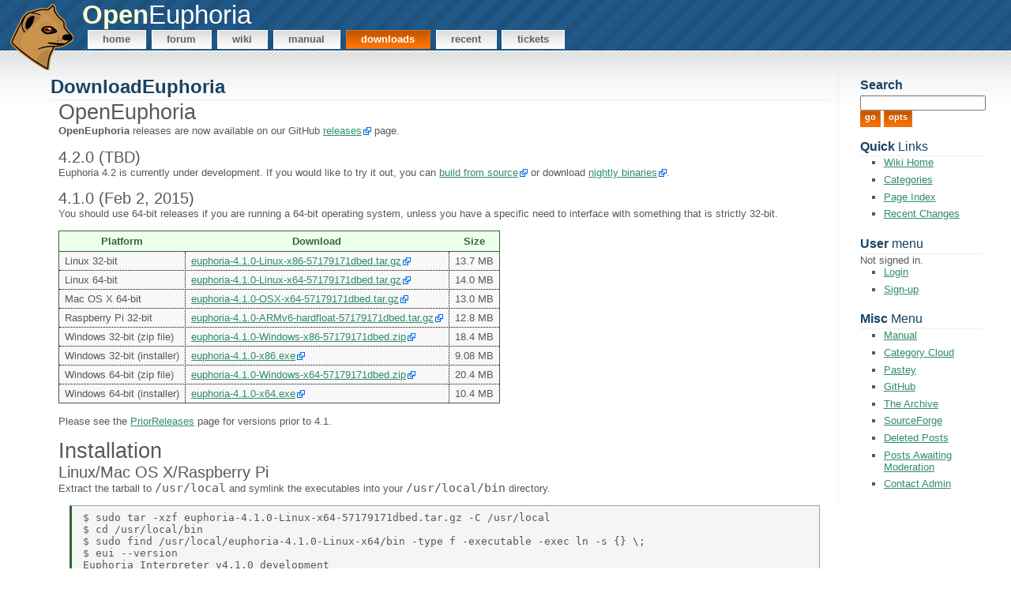

--- FILE ---
content_type: text/html
request_url: https://openeuphoria.org/wiki/view.wc?page=DownloadEuphoria
body_size: 4544
content:
<!DOCTYPE html PUBLIC "-//W3C//DTD XHTML 1.0 Transitional//EN" "http://www.w3.org/TR/xhtml1/DTD/xhtml1-transitional.dtd">
<!--

	Nonzero1.0 by nodethirtythree design
	http://www.nodethirtythree.com
	missing in a maze

-->
<html xmlns="http://www.w3.org/1999/xhtml" xml:lang="en" lang="en">
<head>
	<meta http-equiv="content-type" content="text/html; charset=iso-8859-1" />
	<title>OpenEuphoria: Wiki View</title>
	<meta name="keywords" content="" />
	<meta name="description" content="" />
	<link rel="stylesheet" type="text/css" href="/style.css" />
        <link rel="shortcut icon" href="/images/euphoria.ico" />
	<link rel="alternate" type="application/rss+xml" title="OpenEuphoria's Latest Happenings" href="/rss.wc" />
		<script src="//ajax.googleapis.com/ajax/libs/prototype/1.6.1.0/prototype.js" type="text/javascript"></script>
	<script src="//ajax.googleapis.com/ajax/libs/scriptaculous/1.8.3/scriptaculous.js" type="text/javascript"></script>
	
</head>
<body>

<div id="header">

	<div id="header_inner" class="fluid">


                <img id="right-logo" src="/logos/80x84-mongoose-color-lite.png"/>

		<div id="logo">
			<h1><span>Open</span>Euphoria</h1>
		</div>

		<div id="menu">
			<ul>
				<li>
					<a href="/index.wc"
				  								>Home</a>
				</li>
				<li>
					<a href="/forum/index.wc"
				  						  		>Forum</a>
				</li>
				<li>
					<a href="/wiki/view/home.wc"
				  						  		>Wiki</a>
				</li>
				<li>
					<a href="/docs"
				  								>Manual</a>
				</li>
				<li>
					<a href="/wiki/view/DownloadEuphoria.wc"
				  		class="active"				  		>Downloads</a>
				</li>
				<li>
					<a href="/recent.wc"
				  						  		>Recent</a>
				</li>
				<li>
					<a href="/ticket/index.wc"
                  		                  		>Tickets</a>
				</li>
			</ul>
		</div>

	</div>
</div>

<div id="main">

	<div id="main_inner" class="fluid">

		<div id="primaryContent_2columns">

			<div id="columnA_2columns">

  <div class="wiki">
    <h3><span>DownloadEuphoria</span></h3>
    <a name="DownloadEuphoria"></a>
    <div class="wiki_body">
    
<a name="_0_openeuphoria"></a><a name="openeuphoria"></a><h1>OpenEuphoria</h1>
<p> <strong>OpenEuphoria</strong> releases are now available on our GitHub <a class="external" href="https://github.com/OpenEuphoria/euphoria/releases">releases</a> page.  </p>

<a name="_1_420tbd"></a><a name="420tbd"></a><h2>4.2.0 (TBD)</h2>
<p> Euphoria 4.2 is currently under development. If you would like to try it out, you can <a class="external" href="/wiki/view/DownloadEuphoria.wc#buildingfromsource">build from source</a> or download <a class="external" href="/wiki/view/DownloadEuphoria.wc#nightlybinaries">nightly binaries</a>. </p>

<a name="_2_410feb22015"></a><a name="410feb22015"></a><h2>4.1.0 (Feb 2, 2015)</h2>
<p> You should use 64-bit releases if you are running a 64-bit operating system, unless you have a specific need to interface with something that is strictly 32-bit. </p>
<table><tr><th> Platform </th>
<th> Download </th>
<th> Size </th>
</tr>
<tr><td> Linux 32-bit </td>
<td> <a class="external" href="https://github.com/OpenEuphoria/euphoria/releases/download/4.1.0/euphoria-4.1.0-Linux-x86-57179171dbed.tar.gz">euphoria-4.1.0-Linux-x86-57179171dbed.tar.gz</a> </td>
<td> 13.7 MB </td>
</tr>
<tr><td> Linux 64-bit </td>
<td> <a class="external" href="https://github.com/OpenEuphoria/euphoria/releases/download/4.1.0/euphoria-4.1.0-Linux-x64-57179171dbed.tar.gz">euphoria-4.1.0-Linux-x64-57179171dbed.tar.gz</a> </td>
<td> 14.0 MB </td>
</tr>
<tr><td> Mac OS X 64-bit </td>
<td> <a class="external" href="https://github.com/OpenEuphoria/euphoria/releases/download/4.1.0/euphoria-4.1.0-OSX-x64-57179171dbed.tar.gz">euphoria-4.1.0-OSX-x64-57179171dbed.tar.gz</a> </td>
<td> 13.0 MB </td>
</tr>
<tr><td> Raspberry Pi 32-bit </td>
<td> <a class="external" href="https://github.com/OpenEuphoria/euphoria/releases/download/4.1.0/euphoria-4.1.0-ARMv6-hardfloat-57179171dbed.tar.gz">euphoria-4.1.0-ARMv6-hardfloat-57179171dbed.tar.gz</a> </td>
<td> 12.8 MB </td>
</tr>
<tr><td> Windows 32-bit (zip file) </td>
<td> <a class="external" href="https://github.com/OpenEuphoria/euphoria/releases/download/4.1.0/euphoria-4.1.0-Windows-x86-57179171dbed.zip">euphoria-4.1.0-Windows-x86-57179171dbed.zip</a> </td>
<td> 18.4 MB </td>
</tr>
<tr><td> Windows 32-bit (installer) </td>
<td> <a class="external" href="https://github.com/OpenEuphoria/euphoria/releases/download/4.1.0/euphoria-4.1.0-x86.exe">euphoria-4.1.0-x86.exe</a> </td>
<td> 9.08 MB </td>
</tr>
<tr><td> Windows 64-bit (zip file) </td>
<td> <a class="external" href="https://github.com/OpenEuphoria/euphoria/releases/download/4.1.0/euphoria-4.1.0-Windows-x64-57179171dbed.zip">euphoria-4.1.0-Windows-x64-57179171dbed.zip</a> </td>
<td> 20.4 MB </td>
</tr>
<tr><td> Windows 64-bit (installer) </td>
<td> <a class="external" href="https://github.com/OpenEuphoria/euphoria/releases/download/4.1.0/euphoria-4.1.0-x64.exe">euphoria-4.1.0-x64.exe</a> </td>
<td> 10.4 MB </td>
</tr>
</table>

<p> Please see the <a href="/wiki/view/PriorReleases.wc">PriorReleases</a> page for versions prior to 4.1. </p>

<a name="_3_installation"></a><a name="installation"></a><h1>Installation</h1>
<a name="_4_linuxmacosxraspberrypi"></a><a name="linuxmacosxraspberrypi"></a><h2>Linux/Mac OS X/Raspberry Pi</h2>
<p> Extract the tarball to <tt>/usr/local</tt> and symlink the executables into your <tt>/usr/local/bin</tt> directory. </p>

<p> 
<pre>$ sudo tar -xzf euphoria-4.1.0-Linux-x64-57179171dbed.tar.gz -C /usr/local 
$ cd /usr/local/bin 
$ sudo find /usr/local/euphoria-4.1.0-Linux-x64/bin -type f -executable -exec ln -s {} \; 
$ eui --version 
Euphoria Interpreter v4.1.0 development 
   64-bit Linux, Using System Memory 
   Revision Date: 2015-02-02 14:18:53, Id: 5861:57179171dbed 
</pre>
 </p>

<a name="_5_windows"></a><a name="windows"></a><h2>Windows</h2><ul><li>Use the installer, or...
</li><li>Extract the zip file to <tt>C:\Euphoria</tt> and add <tt>C:\Euphoria\bin</tt> to your <tt>PATH</tt> environment variable.<ul><li>Environment variables are found under <strong>Start</strong> &gt; <strong>Settings</strong> &gt; <strong>System</strong> &gt; <strong>About</strong> &gt; <strong>Advanced system settings</strong> &gt; <strong>Environment Variables...</strong>
</li><li>Or you can click <strong>Start</strong> and search for <strong>Edit the system environment variables</strong>.
</li></ul>
</li></ul>
<a name="_6_phix"></a><a name="phix"></a><h2>Phix</h2>
<p> <strong>Phix</strong> is Pete's Self Hosted Hybrid Interpreter/Compiler. Phix is a dialect of Euphoria with some improvements and changes to the language, and it's written Assembly! </p>

<p> Downloads and documentation for Phix are available on Pete Lomax's website here: <a class="external" href="http://phix.x10.mx/">http://phix.x10.mx/</a> </p>

<a name="_7_rdseuphoria"></a><a name="rdseuphoria"></a><h2>RDS Euphoria</h2>
<p> Euphoria was originally developed by Robert Craig of Rapid Deployment Software. Rob made Euphoria open source in 2006 and retired from development in 2010. </p>

<p> Downloads and documentation for Euphoria 3.1 are available on the RDS website here: <a class="external" href="http://rapideuphoria.com/">http://rapideuphoria.com/</a> </p>

<a name="_8_nightlybinaries"></a><a name="nightlybinaries"></a><h1>Nightly binaries</h1>
<p> Also known as "eubins" these are the <em>bleeding edge</em> builds of Euphoria. This process was once hosted on our web server but has now moved to our <a class="external" href="https://github.com/OpenEuphoria/euphoria/actions">GitHub Actions</a> page. There you will find the result of the most recent commit to the repo and, if the workflow was able to build the code without errors, the resulting binaries and documentation files (you must be signed into GitHub to download these files). At some point these will be moved to the Releases page and marked as "pre-release" status. </p>

<a name="_9_buildingfromsource"></a><a name="buildingfromsource"></a><h1>Building from source</h1>
<p> Euphoria is built with Euphoria, <em>so first <strong>you need to install version 4.1</strong> as described above</em>. The build process is (currently) designed to work best on Debian-based Linux distributions. Although you may be able to build on Windows using MSYS or Git Bash, this is (currently) unsupported. </p>

<a name="_10_installprerequisites"></a><a name="installprerequisites"></a><h2>Install prerequisites</h2>
<p> 
<pre>$ sudo apt install build-essential git 
</pre>
 </p>

<a name="_11_clonetheeuphoriarepo"></a><a name="clonetheeuphoriarepo"></a><h2>Clone the Euphoria repo</h2>
<p> 
<pre>$ git clone https://github.com/OpenEuphoria/euphoria 
</pre>
 </p>

<a name="_12_runconfigureandmake"></a><a name="runconfigureandmake"></a><h2>Run configure and make</h2>
<p> 
<pre>$ cd euphoria/source 
$ ./configure 
$ make 
</pre>
 </p>

<a name="_13_ortojustcompilethehtmldocs"></a><a name="ortojustcompilethehtmldocs"></a><h2>Or to just compile the html docs</h2>
<p> 
<pre>$ cd euphoria/source 
$ ./configure 
$ make htmldoc 
</pre>
 </p>

<a name="_14_crosscompilingforwindows"></a><a name="crosscompilingforwindows"></a><h2>Cross-compiling for Windows</h2>
<p> The steps are mostly the same as described above, but you'll also need to install <tt>binutils</tt> and <tt>gcc</tt> packages for the target platform. </p>

<p> 
<pre>$ sudo apt install binutils-mingw-w64-x86-64 gcc-mingw-w64-x86-64 
</pre>
 </p>

<p> And then add the target options when running the configure script. This example also puts the output in the specified build directory. </p>

<p> 
<pre>$ ./configure --arch=x86_64 --plat=WINDOWS --cc-prefix=x86_64-w64-mingw32- --build=build-windows-x86_64 
</pre>
 </p>

<p> For 32-bit Windows you should replace <tt>x86_64</tt> with <tt>i686</tt>.</p>
    </div>
    <a name="category_DownloadEuphoria"></a>
<table class="category" id="DownloadEuphoria" >
	<tr  id="category_DownloadEuphoria">
		<td width="90%" valign="middle">
			<div id="category_list_DownloadEuphoria" class="category_list">
								<span id="cat_1">
						<a href="/category/members.wc?category=download">download</a>,					</span>
										<span id="cat_2">
						<a href="/category/members.wc?category=Downloads">Downloads</a>,					</span>
										<span id="cat_3">
						<a href="/category/members.wc?category=Euphoria">Euphoria</a>,					</span>
										<span id="cat_4">
						<a href="/category/members.wc?category=startpage">startpage</a>					</span>
											</div>
		</td>
		<td width="10%" valign="middle" align="center">
					</td>
	</tr>
</table>
    <ul class="wiki_info">
      <li>
      
	      <a href="/wiki/history/DownloadEuphoria.wc">history</a>,
	      <a href="/wiki/backlinks/DownloadEuphoria.wc">backlinks</a>

	            </li>
      <li class="modified">
        Last modified
        Jan 25, 2024        by
        <a href="/user/profile/ghaberek.wc">ghaberek</a>
      </li>
    </ul>

  </div>
			</div>

		</div>

		<div id="secondaryContent_2columns">

			<div id="columnC_2columns">

				<h4><span>Search</span></h4>

				<form method="get" action="/search/results.wc">
					<div>
						<input type="text" name="s" value="" style="width:100%"/><br />
						<input type="submit" class="button" value="Go" />
						<input type="button" class="button" value="Opts" onclick="Effect.BlindDown('search_options');"/>
						<br class="clear" />
					</div>
					<div id="search_options"
						style="display: none;"
						>
						<h5 style="margin-bottom:0px;padding-bottom:0px;">Include:</h5>
						&nbsp;&nbsp;&nbsp;&nbsp;<input type="checkbox" name="news" value="1" checked="checked" /> News<br />
						&nbsp;&nbsp;&nbsp;&nbsp;<input type="checkbox" name="ticket" value="1" checked="checked" /> Tickets<br />
						&nbsp;&nbsp;&nbsp;&nbsp;<input type="checkbox" name="forum" value="1" checked="checked" /> Forum<br />
						&nbsp;&nbsp;&nbsp;&nbsp;<input type="checkbox" name="wiki" value="1" checked="checked" /> Wiki<br />
						&nbsp;&nbsp;&nbsp;&nbsp;<input type="checkbox" name="manual" value="1" checked="checked" /> Manual<br />
					</div>
				</form>

				<h4><span>Quick</span> Links</h4>
				<ul class="links">
													<li class="first"> <a href="/wiki/view/home.wc">Wiki Home</a></li>
										<li class="normal"> <a href="/wiki/view/Categories.wc">Categories</a></li>
										<li class="normal"> <a href="/wiki/pagelist.wc">Page Index</a></li>
										<li class="normal"> <a href="/recent.wc?wiki=1">Recent Changes</a></li>
													</ul>

				
					<h4><span>User</span> menu</h4>
                                        Not signed in.
					<ul class="links">
 					  	<li class="first"><a href="/user/login.wc">Login</a></li>
						<li><a href="/user/signup.wc">Sign-up</a></li>
					</ul>

				
				
				<h4><span>Misc</span> Menu</h4>
				<ul class="links">
					<li class="first"><a href="/docs">Manual</a></li>
					<li><a href="/category/cloud.wc">Category Cloud</a></li>
					<li><a href="/pastey/index.wc">Pastey</a></li>
					<li><a href="https://github.com/OpenEuphoria">GitHub</a></li>
					<li><a href="http://rapideuphoria.com/archive.htm">The Archive</a></li>
					<li><a href="https://sourceforge.net/projects/rapideuphoria/">SourceForge</a></li>
					<li><a href="/recently_deleted.wc">Deleted Posts</a></li>
					<li><a href="/recently_awaitingmoderation.wc">Posts Awaiting Moderation</a></li>
					<li><a href="/wiki/view/Contact%20Administrators.wc">Contact Admin</a></li>
				</ul>

							</div>

		</div>

		<br class="clear" />

	</div>

</div>

<div id="footer" class="fluid">
	Copyright &copy; 2009,2016 by The OpenEuphoria Group. All rights reserved.
	<br />
	<a href="/wiki/view/AboutWebsite.wc">About Website</a> |
	<a href="/general/donate.wc">Help Fund OpenEuphoria</a>
	<br />
        <a href="/rss.wc"><img style="vertical-align: middle;" src="/images/famfam/rss.png"></a>
 	<a href="https://openeuphoria.org/"><img style="vertical-align: middle;" src="/images/poweredby-euphoria.png" alt="Powered By Euphoria" /></a>
	<a href="https://github.com/OpenEuphoria/">GitHub</a>
    <!--
	<a href="http://validator.w3.org/check?uri=referer"><img
        src="http://www.w3.org/Icons/valid-xhtml10" style="vertical-align: middle;"
        alt="Valid XHTML 1.0 Transitional" height="31" width="88" /></a>
	-->
	</div>

</body>
</html>


--- FILE ---
content_type: text/css
request_url: https://openeuphoria.org/style.css
body_size: 3556
content:
/*

	Nonzero1.0 by nodethirtythree design
	http://www.nodethirtythree.com
	missing in a maze

*/

/* This controls the width of the fluid width layouts */

div.fluid
{
  width: 90% !important;
}

/* This controls the width of the fixed width layouts */

div.fixed
{
  width: 950px !important;
}

/* Basic Stuff */

*
{
  margin: 0em;
  padding: 0em;
}

body
{
  background-color: #fff;
  color: #585858;
  font-size: 10pt;
  font-family: "trebuchet ms", helvetica, sans-serif;
}

hr {
margin-top: 0.5ex;
margin-bottom: 1ex;
}

h1,h2,h3,h4,h5,h6
{
  font-weight: normal;
}

h3,h4,h5,h6,th
{
  color: #184366;
}

h1 span
{
  font-weight: bold;
}

h3 span
{
  font-weight: bold;
}

h4 span, th span
{
  font-weight: bold;
}

h3 span.small
{
  font-size: 35%;
}

h4 span.small
{
  font-size: 70%;
}

br.clear
{
  clear: both;
}

img
{
  padding: 3px;
  border: solid 1px #e1e1e1;
}

img.floatTL
{
  float: left;
  margin-right: 1.5em;
  margin-bottom: 1.5em;
  margin-top: 0.5em;
}

a
{
  text-decoration: underline;
  color: #2f8e65; /* #F16C00; */
}

a:hover
{
  text-decoration: none;
}

ul.links
{
  list-style: square;
  margin-left: 0px;
  padding-left: 0px;
}

ul.links li
{
  margin-left: 0px;
  padding-left: 0px;
  padding-bottom: 0.5em;
}

ul.links li.first
{
}

p
{
  line-height: 1.2em;
}

dt
{
  margin-left: 0.5em;
  background: #bbaacc;
  color: #000000;
}

dd
{
  padding-bottom: 0.5em;
  margin-left: 1.5em;
  background: #ddeedd;
  color: #111100;
}

#docs table
{
  border: 1px solid;
  background: #ddeedd;
}

#docs td
{
  border: 1px solid;
  padding-left: 0.25em;
  padding-right: 0.25em;
  background: #ffffd5;
}

/* Header */

#header
{
  width:100%;
  height:64px;
  background-color: #440000;
  background-image: url('images/n1.gif');
  background-repeat: repeat-x;
}

#header_inner
{
  width: 950px;
  height:64px;
  margin: 0 auto;
}

/* Logo */

#logo
{
margin-left: 40px
}

#logo h1
{
  display: inline;
  color: #fff;
  font-size: 2.5em;
  font-family: sans-serif;
}

#logo span
{
  display: inline;
  color: #ffffd5;
}

#logo h2
{
  display: inline;
  padding-left: 0.5em;
  color: #D2DCE5;
  font-size: 1.0em;
}

#right-logo
{
float:left;
border: none;
position: absolute;
left: 0px;
padding-left: 1%;
padding-top: 5px;
}

/* Menu */

#menu
{
margin-left: 40px;
}

#menu ul
{
  list-style: none;
}

#menu li
{
  float: left;
}

#menu li a
{
  margin-left: 0.5em;
  display: block;
  padding: 0.25em 1.4em;
  background-color: #fff;
  background-image: url('images/n4.gif');
  background-repeat: repeat-x;
  border: solid 1px #fff;
  color: #616161;
  font-weight: bold;
  font-size: 1.0em;
  text-transform: lowercase;
  text-decoration: none;
}

#menu li a.active
{
  background-color: #FF790B;
  background-image: url('images/n3.gif');
  background-repeat: repeat-x;
  color: #fff;
  border: solid 1px #DB7623;
}

/* Main */

#main
{
  background: white url('images/n2.gif') repeat-x 0px 1px;
}

#main_inner p
{
  margin-bottom: 1.0em;
}

#main_inner ul
{
  margin-bottom: 2.0em;
}

#main_inner
{
  width: 950px;
  margin: 0 auto;
  padding-top: 1.5em;
}

#main_inner h3,h4
{
  border-bottom: dotted 1px #E1E1E1;
}

#main_inner h3
{
  font-size: 1.8em;
  padding-bottom: 0.1em;
  margin-top: 0.5em;
}

#main_inner h4
{
  font-size: 1.2em;
  padding-bottom: 0.175em;
  margin-bottom: 0.2em;
  margin-top: 0.95em;
}

#main_inner .post
{
}

#main_inner .post h3
{
  font-size: 1.7em;
  padding: 3px 5px 3px 5px;
}

#main_inner .post ul
{
  padding-top: 0px;
  padding-bottom: 0px;
  margin-bottom: 2em;
  margin-left: 3em;
}

div.creole {
  padding-top: 8px;
}

#main_inner ul.post_info
{
  list-style: none;
  font-size: 0.8em;
  border-bottom: 1px dotted #E1E1E1;
  margin-top: 1em;
  padding-bottom: 1em;
}

.interwiki_error {
  background-color: #ffdddd;
  color: #ff0000;
}

#main_inner .wiki ul
{
  padding-top: 0px;
  padding-bottom: 0px;
  margin-bottom: 2em;
  /*margin-left: 3em;*/
}

#main_inner .wiki ul.wiki_info
{
  list-style: none;
  font-size: 0.8em;
  border-top: 1px dotted #E1E1E1;
  margin-top: 1em;
  padding-bottom: 1em;
}

#main_inner ul.post_info li, #main_inner ul.wiki_info li
{
  background-position: 0em 0.2em;
  background-repeat: no-repeat;
  display: inline;
  padding-left: 18px;
}

#main_inner ul.post_info li.date, #main_inner ul.wiki_info li.created
{
  background-image: url('images/n5.gif');
}

#main_inner ul.post_info li.comments
{
  background-image: url('images/n6.gif');
  margin-left: 1.1em;
}

#main_inner ul.post_info li.edited, #main_inner ul.wiki_info li.modified
{
  background-image: url('images/post_new_message.png');
  margin-left: 1.1em;
  font-weight: bold;
}

#main_inner .post_tools, #main_inner .wiki_tools
{
  border-top: dotted 1px #E1E1E1;
  padding: 5px 20px 5px 20px;
  font-size: 0.8em;
}

#main_inner .post_tools_bottom
{
  border-top: dotted 1px #E1E1E1;
  padding: 5px 20px 5px 20px;
  font-size: 0.8em;
}

#main_inner .post_tools_top, #main_inner .wiki_tools_top
{
  border-bottom: dotted 1px #E1E1E1;
  padding: 5px 20px 5px 20px;
  font-size: 0.8em;
}

#main_inner .wiki_body {
  margin: 0px 0px 0px 10px;
}

/* Footer */

#footer
{
  width: 950px;
  margin: 0 auto;
  text-align: center;
  clear: both;
  border-top: dotted 1px #E1E1E1;
  margin-top: 1.0em;
  margin-bottom: 1.0em;
  padding-top: 1.0em;
  text-transform: lowercase;
}

/* Search */

input.button
{
  background: #FF790B url('images/n3.gif') repeat-x;
  color: #fff;
  border: solid 1px #DB7623;
  font-weight: bold;
  text-transform: lowercase;
  font-size: 0.8em;
  height: 2.0em;
  padding: 0 5px 5px 5px;
}

input.text
{
  border: solid 1px #F1F1F1;
  font-size: 1.0em;
  padding: 0.25em 0.25em 0.25em 0.25em;
}

#search
{
  position: relative;
  width: 100%;
  margin-bottom: 2.0em;
}

#search input[type=text]
{
  width: 17ex;
}

#search input.button
{
  min-width: 3.0ex;
  max-width: 4.5ex;
}

/* LAYOUT - 3 COLUMNS */

/* Primary content */

#primaryContent_3columns
{
	position: relative;
	margin-right: 34em;
}

#columnA_3columns
{
	position: relative;
	float: left;
	width: 100%;
	margin-right: -34em;
	padding-right: 2em;
}

/* Secondary Content */

#secondaryContent_3columns
{
	float: right;
}

#columnB_3columns
{
	width: 13.0em;
	float: left;
	padding: 0em 2em 0.5em 2em;
	border-left: dotted 1px #E1E1E1;
}

#columnC_3columns
{
	width: 13.0em;
	float: left;
	padding: 0em 0em 0.5em 2em;
	border-left: dotted 1px #E1E1E1;
}

/* LAYOUT - 2 COLUMNS */

/* Primary content */

#primaryContent_2columns
{
	position: relative;
	margin-right: 22ex;
}

#columnA_2columns
{
	position: relative;
	float: left;
	width: 99%;
	margin-right: -22ex;
}

/* Secondary Content */

#secondaryContent_2columns
{
	float: right;
	width: 22ex;
}

#columnC_2columns
{
	width: 22ex;
	float: left;
	padding: 0em 0em 0.5em 2em;
	border-left: dotted 1px #E1E1E1;
}

#columnC_2columns h4 {
  margin-bottom: 0px;
}

/* LAYOUT - COLUMNLESS */

/* Primary content */

#primaryContent_columnless
{
	position: relative;
}

#columnA_columnless
{
	position: relative;
	width: 100%;
}

table.form th {
	text-align: right;
	padding: 3px 0px 3px 0px;
}

div.error_box {
	background-color: #ffdddd;
	border: 1px solid #ff5555;
	padding-top: 15px;
	margin-bottom: 10px;
	padding-bottom: 10px;
}

div.msg_box {
  background-color: #ddffdd;
  border: 1px solid #55ff55;
  padding: 15px 5px 10px 5px;
  margin-bottom: 10px;
}

#main_inner ul, #main_inner ol {
	padding-bottom: 0px;
	margin-bottom: 0px;

}

#main_inner ul li, #main_inner ol li {
	margin-left: 30px;
}

#main_inner table.list img {
	border: 0;
}

#main_inner table.list {
  border: 1px solid #a1a1a1;
	border-collapse: collapse;
}

#main_inner table.list th {
	border-bottom: solid 1px #a1a1a1;
  border-left: solid 1px #a1a1a1;
  border-right: solid 1px #a1a1a1;
	background-color: #E1E1E1;
  padding: 2px 5px 2px 5px;
  font-weight: bold;
}

#main_inner table.list td {
	border-bottom: dotted 1px #C1C1C1;
  border-left: dotted 1px #C1C1C1;
  border-right: dotted 1px #C1C1C1;
}

#main_inner table.list tr.stipple {
	background-color: #F1F1F1;
}

#main_inner table.list td {
	padding: 2px 5px 2px 5px;
}

#main_inner table.list div.additional {
  margin: 2px 0px 0px 10px;
  font-size: 0.8em;
  font-style: italic;
}

#main_inner .current_page {
	font-weight: bold;
	font-size: 1.3em;
}

#main_inner .other_page {
  padding: 0px 3px 0px 3px;
}

.centered {
	text-align: center;
}

#main_inner img {
	border: 0;
	vertical-align: text-bottom;
}

#main_inner .quote {
  margin: 1em;
  border: 1px solid gray;
  border-left: 3px solid #336633;
  background-color: #f8f8f8;
}

#main_inner .quote .attribution {
  border-bottom: 1px dotted black;
  padding: 2px 2px 2px 8px;
  margin-bottom: 1ex;
  background-color: #eeffee;
  color: #336633;
}

#main_inner .quote .attribution .name {
  font-weight: bold;
}

#main_inner .quote .quote {
  background-color: #f0f0f0;
}

#main_inner .quote .quote .quote {
  background-color: #e8e8e8;
}

#main_inner .quote .quote .quote .quote {
  background-color: #e0e0e0;
}

#main_inner .forum {
  border: dotted 1px #C1C1C1;
  overflow: auto;
}

#main_inner .forum p {
	padding: 0 10px 0 10px;
}

#main_inner div.stipple {
	background-color: #fcfcfc;
}

#main_inner table.data th {
  text-align: right;
}

#docs h1 {
	padding-top: 12px;
}

#docs h2 {
	padding-top: 12px;
	font-size: 2.5em;
}

#docs h3 {
	padding-top: 12px;
	font-size: 2em;
}

#docs h4 {
	padding-top: 12px;
	font-size: 1.5em;
}

#docs h5 {
	padding-top: 12px;
	font-size: 1.25em;
}

#docs h6 {
	padding-top: 12px;
}

#docs .doc-tools {
	padding: 0px 0px 5px 0px;
}

#docs .doc-tools a, #docs .doc-tools a:visited {
	text-decoration: none;
	padding: 5px;
}

#docs table {
	padding: 0px;
	margin: 0px 0px 10px 0px;
}

div.TOC a {
  text-decoration: none;
}

div.TOC div.toc_1 {
	font-size: 1.5em;
	font-weight: bold;
	margin-top: 10px;
	margin-bottom: 10px;
}

div.TOC div.toc_2 {
  padding-left: 30px;
}

div.TOC div.toc_3 {
  padding-left: 60px;
  font-style: italic;
  font-size: 0.95em;
}

div.TOC div.toc_4 {
  padding-left: 90px;
  font-size: 0.90em;
}

div.TOC div.toc_5 {
  padding-left: 120px;
}

div.TOC div.toc_6 {
  padding-left: 150px;
}

div.LEVELTOC {
	padding: 5px;
}

div.LEVELTOC a {
	text-decoration: none;
}

div.LEVELTOC div.toc_2 {
  font-size: 1.2em;
  font-weight: bold;
  padding: 5px 0px 0px 10px;
}

div.LEVELTOC div.toc_3 {
  font-weight: bold;
  font-style: italic;
  padding-left: 30px;
}

div.LEVELTOC div.toc_4 {
  padding-left: 60px;
}

a.forum_message {
  padding-right: 20px;
  color: #0f45ae; /* #F16C00; */
  font-weight: bold;
}

a:visited.forum_message {
  padding-right: 0px;
  color: #0fae45; /* #F16C00; */
}

.post table, .wiki table {
  margin-top: 5px;
  margin-bottom: 15px;
  border-collapse: collapse;
  border: 1px solid #336633;
  background-color: #f8f8f8;
}

.post table {
  margin-left: 10px;
}

.wiki th {
  border-bottom: 1px solid #336633;
  text-align: center;
  background-color: #eeffee;
  color: #336633;
}

.post table th, .wiki table th {
  padding: 5px;
  text-align: center;
  background-color: #eeffee;
  color: #336633;
}

.post table tr, .wiki table tr {
  padding: 3px 0px 3px 0px;
}

.post table td, .wiki table td {
  padding: 4px 7px 4px 7px;
  border: 1px dotted black;
}

.wiki div.embedded {
  margin: 4px 4px 4px 4px;
  padding: 4px 4px 4px 4px;
  border-width: 2px 2px 2px 2px;
  border-color: #506070;
  border-style: solid;
}

.wiki div.floatright {
  float: right;
  margin: 4px 4px 4px 12px;
  padding: 4px 4px 4px 4px;
  border-width: 2px 2px 2px 2px;
  border-color: #506070;
  border-style: solid;
}

.wiki div.floatleft {
  float: left;
  margin: 4px 4px 4px 4px;
  padding: 4px 4px 4px 4px;
  border-width: 2px 2px 2px 2px;
  border-color: #506070;
  border-style: solid;
}

.wiki ul.toolbar {
  list-style: none;
  margin: 0px 2px 0px 2px;
  padding: 3px 0px 3px 0px;
  font-family: sans-serif;
  font-weight: bold;
}
.wiki ul.toolbar li {
  display: inline;
  border-style: solid solid solid solid;
  border-width: 1px 1px 1px 1px;
  border-color: #8090a0;
  padding: 1px 3px 1px 3px;
  background-color: #f0f0f0;
}

.wiki ul.navlist {
  list-style: none;
  border-top: 1px dotted black;
  margin-top: 2em;
  padding-top: 9px;
}

.wiki ul.navlist li {
  display: inline;
  background: #FF790B url('images/n3.gif') repeat-x;
  color: #fff;
  border: solid 1px #DB7623;
  font-weight: bold;
  text-transform: lowercase;
  font-size: 0.8em;
  height: 2.0em;
  padding: 0 5px 5px 5px;
}

.wiki ul.navlist li a {
  color: white;
  text-decoration: none;
}

.wiki div.notsaved {
  font-family: sans-serif;
  background-color: red;
}
.wiki a.external {
  background: url(/images/external.png) no-repeat right center;
  padding-right: 12px;
}

.wiki tt {
  font-size: 110%;
}

.wiki ul.toolbar {
  font-size: 80%;
  padding-right: 0px;
  padding-left: 0px;
  font-weight: bold;
  padding-bottom: 3px;
  margin: 0px 2px;
  padding-top: 3px;
  font-family:
  sans-serif;
  list-style-type: none
}

.wiki ul.toolbar li {
  font-size: 80%;
  border-right: #8090a0 1px solid;
  padding-right: 3px;
  border-top: #8090a0 1px solid;
  display: inline;
  padding-left: 3px;
  padding-bottom: 1px;
  border-left: #8090a0 1px solid;
  padding-top: 1px;
  border-bottom: #8090a0 1px solid;
  background-color: #f0f0f0
}

.wiki div.notsaved {
  font-family: sans-serif;
  background-color: red;
}

.wiki .diff {
  font-family: monospace;
}

.wiki ins.diff {
  background-color: rgb(200, 255, 200);
  text-decoration: none;
}

.wiki del.diff {
  background-color: rgb(255, 200, 200);
  text-decoration: none;
}

.post pre, .wiki pre {
  margin-left: 2ex;
  margin-bottom: 12px;
  margin-right: 1em;
  background-color: #f5f5f5;
  border: 1px solid #a0a0a0;
  border-left: 3px solid #336633;
  padding: 1ex 1ex 1ex 2ex;
  overflow: auto;
}

#content_preview pre {
  padding-left: 15px;
  margin-left: 20px;
  border-left: 2px solid #8090a0;
  margin-right: 10px;
  background-color: #d0e0f0;
  padding-top: 5px;
  padding-bottom: 5px;
  overflow: auto;
}

option.active_ticket, option.active_user {
  background-color: #ddffdd;
}

option.closed_ticket, option.disabled_user {
  background-color: #ffdddd;
}

option.me {
  background-color: #aaaaff;
}

table.nostyle {
  border: 0px;
}

table.nostyle td {
  background-color: white;
  border: 0px;
}

table.nostyle th {
  background-color: white;
  border: 0px;
}

div.index_title {
  font-size: 1.3em;
  font-weight: bold;
}

ul.page_list {
  list-style: none;
}

table.category {
  border: 1px dotted black;
  margin: 8px 10px 8px 10px;
  padding: 10px;
  background-color: #fafafa;
}

div.category_list {
  margin-bottom: 8px;
}

table.category form {
  font-size: 0.8em;
}

.cloud_tools {
  border-top: dotted 1px #E1E1E1;
  text-align: center;
  margin-top: 10px;
  padding-top: 10px;
}

div.right {
  float: right;
}

table.old_news {
  border: 1px dotted black;
  border-collapse: collapse;
  background: #fafafa;
}

table.old_news td {
  padding: 10px;
}

table.old_news td div.news {
  padding: 5px 0px 8px 5px;
}

table.old_news td div.news_title {
  font-weight: bold;
}

table.old_news td div.news_meta {
  padding-left: 30px;
  font-size: 0.8em;
}

.news_example {
  float: right;
  width: 50%;
}

div.donate {
  text-align: center;
}
 
#docs h1 {
	padding-top: 12px;
}
#docs h2 {
	padding-top: 12px;
	font-size: 2.5em;
}
#docs h3 {
	padding-top: 12px;
	font-size: 2em;
}
#docs h4 {
	padding-top: 12px;
	font-size: 1.5em;
}
#docs h5 {
	padding-top: 12px;
	font-size: 1.25em;
}
#docs h6 {
	padding-top: 12px;
}
#docs .doc-tools {
	padding: 0px;
	margin: 0px;
}
#docs .doc-tools a, #docs .doc-tools a:visited {
	text-decoration: none;
	padding: 5px;
}
#docs table {
  margin-top: 5px;
  margin-bottom: 15px;
  border-collapse: collapse;
  border: 1px solid #336633;
  background-color: #f8f8f8;
}

#docs table {
  margin-left: 10px;
}

#docs table th {
  padding: 5px;
  text-align: center;
  background-color: #eeffee;
  color: #336633;
}

#docs table tr {
  padding: 3px 0px 3px 0px;
}

#docs table td {
  padding: 4px 7px 4px 7px;
  border: 1px dotted black;
}

#docs .doc-tools table, #docs .doc-tools td, #docs .doc-tools tr
{
border: 1px solid #cccccc;
}


#docs pre
{
margin: 1em 0px 1em 0px;
padding: 0.5em;
background-color: #fafafa;
border: 1px dotted black;
}

#docs .examplecode
{
margin: 1em 0px 1em 0px;
background-color: #fafafa;
border: 1px dotted #008800;
padding: 1ex 1ex 1ex 2ex;
overflow: auto;	
}

ul.links .button a {
  background: #FF790B url('images/n3.gif') repeat-x;
  color: #fff;
  border: solid 1px #DB7623;
  font-weight: bold;
  text-transform: lowercase;
  font-size: 0.8em;
  height: 2.0em;
  padding: 0 5px 5px 5px;
  text-decoration: none;
}

textarea#body {
  padding: 2px;
}
